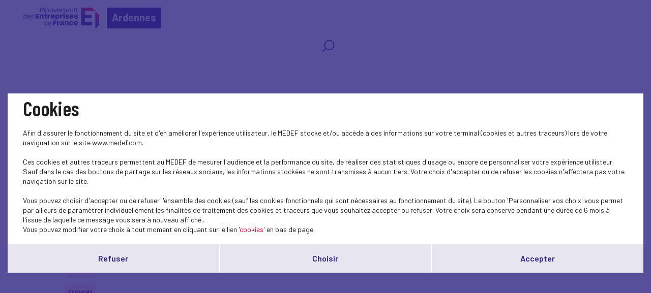

--- FILE ---
content_type: text/html; charset=UTF-8
request_url: https://www.medef-ardennes.com/en/actualites-nationales?theme=49
body_size: 4644
content:
<!DOCTYPE html>
<html class="no-js" lang="fr">
<head>
    <meta charset="utf-8">
    <title>Actualités nationales - Ardennes</title>
    <meta http-equiv="X-UA-Compatible" content="IE=edge,chrome=1">
    <meta name="viewport" content="initial-scale=1, width=device-width"><meta name="description"
              content="Our publications"><link rel="preconnect" href="https://fonts.googleapis.com">
    <link rel="preconnect" href="https://fonts.gstatic.com" crossorigin>
    <link href="//fonts.googleapis.com/css2?family=Barlow+Condensed:ital,wght@0,100;0,200;0,300;0,400;0,500;0,600;0,700;0,800;0,900;1,100;1,200;1,300;1,400;1,500;1,600;1,700;1,800;1,900&display=swap" rel="stylesheet">
    <link href="//fonts.googleapis.com/css2?family=Barlow:ital,wght@0,100;0,200;0,300;0,400;0,500;0,600;0,700;0,800;0,900;1,100;1,200;1,300;1,400;1,500;1,600;1,700;1,800;1,900&display=swap" rel="stylesheet">
    <link rel="icon" type="image/png" href="/favicon.png"/>
      <link rel="stylesheet" href="/css/cookies.css">
                        <link rel="stylesheet" href="/css/73c3345.css"/>
                            <link rel="stylesheet" href="/css/fb411ff.css"/>
                                    <script src="/js/931f174.js"></script>
                <script src="https://maps.googleapis.com/maps/api/js?key=AIzaSyC6lpHuDvUiiDzGIqH8dqBnmyprsMF7Qdc"></script>
        <script type="text/javascript">jwplayer.key = "/Kvjb7tevH2srTpJiiZBt/nIVFTC6bnZAKi4Ow=="</script>
            <script src='https://www.google.com/recaptcha/api.js'></script>
    <meta name="twitter:card" content="summary_large_image"/>
</head>
<body class="has-filters">
    <header class="Header">
        <div class="Header-content">
            <div class="Header-col isDesktop">
                <a class="Header-logo" href="/"><img src="/bundles/medeffront/img/logo-medef.svg"
                                                     alt="Medef"><div class="mt-name">Ardennes</div></a>
            </div>
            <div class="Header-col isMobile ">
                <a class="Header-logo" href="/"><img src="/bundles/medeffront/img/logo-medef.svg"
                                                     alt="Medef"><div class="mt-name">Ardennes</div></a>
                <a class="Header-logo-min" href="/"><img src="/bundles/medeffront/img/logo-medef-min.svg"
                                                         alt="Medef"></a>
            </div>
            <div class="Header-col isDesktop">
                


<nav class="Nav">
    <div class="Nav-content">
        <ul class="Nav-menu">
                                    <li class="search-icon">
                <a href="/en/recherche/?q=">
                    <svg viewBox="0 0 25 25" fill="none" xmlns="http://www.w3.org/2000/svg">
                        <path d="M7.93713 17.919L1.92687 24L1.17407 23.2383L7.18433 17.1573C5.66682 15.4421 4.74393 13.1772 4.74393 10.6938C4.74393 5.34019 9.03363 1 14.325 1C19.6163 1 23.906 5.34019 23.906 10.6938C23.906 16.0474 19.6163 20.3876 14.325 20.3876C11.8707 20.3876 9.6321 19.4539 7.93663 17.9185L7.93713 17.919ZM14.3255 19.3109C19.0288 19.3109 22.8421 15.453 22.8421 10.694C22.8421 5.935 19.0291 2.07711 14.3255 2.07711C9.62181 2.07711 5.8088 5.935 5.8088 10.694C5.8088 15.453 9.62181 19.3109 14.3255 19.3109Z"/>
                    </svg>
                </a>
            </li>
        </ul>
    </div>
</nav>


            </div>
            <div class="Header-menu isMobile">
                <img src="/bundles/medeffront/img/burger-menu.svg" alt=""/>
            </div>
        </div>
    </header>
    <main id="main">
                    <div class="Filters">
            <div class="Filters-content">
                <div class="Filters-breadcrumbs">
                    <a href="/en/">Home</a> <span>Actualités nationales</span>
                </div>
                <div class="Filters-right">
                    <div class="Filters-themes">
                                                    <div class="Filters-type Filters-type--med Filters-type--cat4">
                                <div class="Filters-type-label">Main topics <span>(58)</span></div>
                                <ul class="Filters-type-dropdown">
                                                                            <li>
                                            <a href="/en/actualites-nationales?theme=49">
                                                Economy
                                            </a>
                                        </li>
                                                                            <li>
                                            <a href="/en/actualites-nationales?theme=49">
                                                Conjuncture
                                            </a>
                                        </li>
                                                                            <li>
                                            <a href="/en/actualites-nationales?theme=49">
                                                International - Europe
                                            </a>
                                        </li>
                                                                            <li>
                                            <a href="/en/actualites-nationales?theme=49">
                                                Social
                                            </a>
                                        </li>
                                                                            <li>
                                            <a href="/en/actualites-nationales?theme=49">
                                                Dans les médias
                                            </a>
                                        </li>
                                                                            <li>
                                            <a href="/en/actualites-nationales?theme=49">
                                                Presse
                                            </a>
                                        </li>
                                                                            <li>
                                            <a href="/en/actualites-nationales?theme=49">
                                                European construction
                                            </a>
                                        </li>
                                                                            <li>
                                            <a href="/en/actualites-nationales?theme=49">
                                                SOCIAL
                                            </a>
                                        </li>
                                                                            <li>
                                            <a href="/en/actualites-nationales?theme=49">
                                                RELATIONS SOCIALES
                                            </a>
                                        </li>
                                                                            <li>
                                            <a href="/en/actualites-nationales?theme=49">
                                                PRUD&#039;HOMMES
                                            </a>
                                        </li>
                                                                            <li>
                                            <a href="/en/actualites-nationales?theme=49">
                                                Medef TV
                                            </a>
                                        </li>
                                                                            <li>
                                            <a href="/en/actualites-nationales?theme=49">
                                                Education-Training
                                            </a>
                                        </li>
                                                                            <li>
                                            <a href="/en/actualites-nationales?theme=49">
                                                Research/Innovation
                                            </a>
                                        </li>
                                                                            <li>
                                            <a href="/en/actualites-nationales?theme=49">
                                                Sustainable development
                                            </a>
                                        </li>
                                                                            <li>
                                            <a href="/en/actualites-nationales?theme=49">
                                                Environment
                                            </a>
                                        </li>
                                                                            <li>
                                            <a href="/en/actualites-nationales?theme=49">
                                                Biodiversity
                                            </a>
                                        </li>
                                                                            <li>
                                            <a href="/en/actualites-nationales?theme=49">
                                                Business Law
                                            </a>
                                        </li>
                                                                            <li>
                                            <a href="/en/actualites-nationales?theme=49">
                                                MEDEF Life
                                            </a>
                                        </li>
                                                                            <li>
                                            <a href="/en/actualites-nationales?theme=49">
                                                Digital
                                            </a>
                                        </li>
                                                                            <li>
                                            <a href="/en/actualites-nationales?theme=49">
                                                Entrepreneurship - SME
                                            </a>
                                        </li>
                                                                            <li>
                                            <a href="/en/actualites-nationales?theme=49">
                                                CSR
                                            </a>
                                        </li>
                                                                            <li>
                                            <a href="/en/actualites-nationales?theme=49">
                                                Climate-energy
                                            </a>
                                        </li>
                                                                            <li>
                                            <a href="/en/actualites-nationales?theme=49">
                                                Industries and sectors
                                            </a>
                                        </li>
                                                                            <li>
                                            <a href="/en/actualites-nationales?theme=49">
                                                Globalizatin-export
                                            </a>
                                        </li>
                                                                            <li>
                                            <a href="/en/actualites-nationales?theme=49">
                                                Public affairs
                                            </a>
                                        </li>
                                                                            <li>
                                            <a href="/en/actualites-nationales?theme=49">
                                                Initial training
                                            </a>
                                        </li>
                                                                            <li>
                                            <a href="/en/actualites-nationales?theme=49">
                                                Block-release training
                                            </a>
                                        </li>
                                                                            <li>
                                            <a href="/en/actualites-nationales?theme=49">
                                                Emploi
                                            </a>
                                        </li>
                                                                            <li>
                                            <a href="/en/actualites-nationales?theme=49">
                                                Performance
                                            </a>
                                        </li>
                                                                            <li>
                                            <a href="/en/actualites-nationales?theme=49">
                                                Social protection
                                            </a>
                                        </li>
                                                                            <li>
                                            <a href="/en/actualites-nationales?theme=49">
                                                Funding
                                            </a>
                                        </li>
                                                                            <li>
                                            <a href="/en/actualites-nationales?theme=49">
                                                Taxes
                                            </a>
                                        </li>
                                                                            <li>
                                            <a href="/en/actualites-nationales?theme=49">
                                                Simplification
                                            </a>
                                        </li>
                                                                            <li>
                                            <a href="/en/actualites-nationales?theme=49">
                                                Labour Law
                                            </a>
                                        </li>
                                                                            <li>
                                            <a href="/en/actualites-nationales?theme=49">
                                                Parity-Diversity
                                            </a>
                                        </li>
                                                                            <li>
                                            <a href="/en/actualites-nationales?theme=49">
                                                Housing
                                            </a>
                                        </li>
                                                                            <li>
                                            <a href="/en/actualites-nationales?theme=49">
                                                Creating a business
                                            </a>
                                        </li>
                                                                            <li>
                                            <a href="/en/actualites-nationales?theme=49">
                                                Public efficiency
                                            </a>
                                        </li>
                                                                            <li>
                                            <a href="/en/actualites-nationales?theme=49">
                                                Professional training
                                            </a>
                                        </li>
                                                                            <li>
                                            <a href="/en/actualites-nationales?theme=49">
                                                Carnet du réseau
                                            </a>
                                        </li>
                                                                            <li>
                                            <a href="/en/actualites-nationales?theme=49">
                                                Test
                                            </a>
                                        </li>
                                                                            <li>
                                            <a href="/en/actualites-nationales?theme=49">
                                                Réseau
                                            </a>
                                        </li>
                                                                            <li>
                                            <a href="/en/actualites-nationales?theme=49">
                                                Outre-mer
                                            </a>
                                        </li>
                                                                            <li>
                                            <a href="/en/actualites-nationales?theme=49">
                                                Retraites
                                            </a>
                                        </li>
                                                                            <li>
                                            <a href="/en/actualites-nationales?theme=49">
                                                Entreprise et société
                                            </a>
                                        </li>
                                                                            <li>
                                            <a href="/en/actualites-nationales?theme=49">
                                                Santé au travail
                                            </a>
                                        </li>
                                                                            <li class="is-active">
                                            <a href="/en/actualites-nationales?theme=49">
                                                Consumption
                                            </a>
                                        </li>
                                                                            <li>
                                            <a href="/en/actualites-nationales?theme=49">
                                                Multilateral relationships
                                            </a>
                                        </li>
                                                                            <li>
                                            <a href="/en/actualites-nationales?theme=49">
                                                Management
                                            </a>
                                        </li>
                                                                            <li>
                                            <a href="/en/actualites-nationales?theme=49">
                                                Gouvernance et juridique
                                            </a>
                                        </li>
                                                                            <li>
                                            <a href="/en/actualites-nationales?theme=49">
                                                Lu pour vous
                                            </a>
                                        </li>
                                                                            <li>
                                            <a href="/en/actualites-nationales?theme=49">
                                                Inclusion
                                            </a>
                                        </li>
                                                                            <li>
                                            <a href="/en/actualites-nationales?theme=49">
                                                RECHERCHE-INNOVATION
                                            </a>
                                        </li>
                                                                            <li>
                                            <a href="/en/actualites-nationales?theme=49">
                                                Entrepreneuriat
                                            </a>
                                        </li>
                                                                            <li>
                                            <a href="/en/actualites-nationales?theme=49">
                                                Sport
                                            </a>
                                        </li>
                                                                            <li>
                                            <a href="/en/actualites-nationales?theme=49">
                                                Gouvernance
                                            </a>
                                        </li>
                                                                            <li>
                                            <a href="/en/actualites-nationales?theme=49">
                                                Investment
                                            </a>
                                        </li>
                                                                            <li>
                                            <a href="/en/actualites-nationales?theme=49">
                                                Jeunesse
                                            </a>
                                        </li>
                                                                    </ul>
                            </div>
                        
                    </div>
                </div>
            </div>
        </div>
            <div class="u-wrapper">
        <div class="Grid Grid--noScroll">
                            <div class="Grid-head">
                    <div class="Title Title--showSub">
                        <h2 class="Title-txt">
                            Actualités nationales
                        </h2>
                    </div>
                </div>
                        <div class="Grid-inner">
                <div class="Grid-wrap">
                                            <div class="Grid-item">
                            <a class="Box Box--cat2 js-popinOpen"
                               href="/en/actualite-nationale/-1477">
                                <div class="Box-img">
                                                                    </div>
                                <div class="Box-info">
                                    <div class="Box-info-cat">
                                        Economy
                                    </div>
                                    <h3 class="Box-info-title">
                                        
                                    </h3>
                                </div>
                            </a>
                        </div>
                                            <div class="Grid-item">
                            <a class="Box Box--cat2 js-popinOpen"
                               href="/en/actualite-nationale/-1412">
                                <div class="Box-img">
                                                                    </div>
                                <div class="Box-info">
                                    <div class="Box-info-cat">
                                        Economy
                                    </div>
                                    <h3 class="Box-info-title">
                                        
                                    </h3>
                                </div>
                            </a>
                        </div>
                                            <div class="Grid-item">
                            <a class="Box Box--cat2 js-popinOpen"
                               href="/en/actualite-nationale/-1393">
                                <div class="Box-img">
                                                                    </div>
                                <div class="Box-info">
                                    <div class="Box-info-cat">
                                        Economy
                                    </div>
                                    <h3 class="Box-info-title">
                                        
                                    </h3>
                                </div>
                            </a>
                        </div>
                                            <div class="Grid-item">
                            <a class="Box Box--cat2 js-popinOpen"
                               href="/en/actualite-nationale/-1329">
                                <div class="Box-img">
                                                                    </div>
                                <div class="Box-info">
                                    <div class="Box-info-cat">
                                        Economy
                                    </div>
                                    <h3 class="Box-info-title">
                                        
                                    </h3>
                                </div>
                            </a>
                        </div>
                                            <div class="Grid-item">
                            <a class="Box Box--cat2 js-popinOpen"
                               href="/en/actualite-nationale/-1289">
                                <div class="Box-img">
                                                                    </div>
                                <div class="Box-info">
                                    <div class="Box-info-cat">
                                        Economy
                                    </div>
                                    <h3 class="Box-info-title">
                                        
                                    </h3>
                                </div>
                            </a>
                        </div>
                                            <div class="Grid-item">
                            <a class="Box Box--cat1 js-popinOpen"
                               href="/en/actualite-nationale/-984">
                                <div class="Box-img">
                                                                    </div>
                                <div class="Box-info">
                                    <div class="Box-info-cat">
                                        International - Europe
                                    </div>
                                    <h3 class="Box-info-title">
                                        
                                    </h3>
                                </div>
                            </a>
                        </div>
                                            <div class="Grid-item">
                            <a class="Box Box--cat2 js-popinOpen"
                               href="/en/actualite-nationale/-926">
                                <div class="Box-img">
                                                                    </div>
                                <div class="Box-info">
                                    <div class="Box-info-cat">
                                        Economy
                                    </div>
                                    <h3 class="Box-info-title">
                                        
                                    </h3>
                                </div>
                            </a>
                        </div>
                                            <div class="Grid-item">
                            <a class="Box Box--cat2 js-popinOpen"
                               href="/en/actualite-nationale/-921">
                                <div class="Box-img">
                                                                    </div>
                                <div class="Box-info">
                                    <div class="Box-info-cat">
                                        Economy
                                    </div>
                                    <h3 class="Box-info-title">
                                        
                                    </h3>
                                </div>
                            </a>
                        </div>
                                            <div class="Grid-item">
                            <a class="Box Box--cat2 js-popinOpen"
                               href="/en/actualite-nationale/-919">
                                <div class="Box-img">
                                                                    </div>
                                <div class="Box-info">
                                    <div class="Box-info-cat">
                                        Economy
                                    </div>
                                    <h3 class="Box-info-title">
                                        
                                    </h3>
                                </div>
                            </a>
                        </div>
                                            <div class="Grid-item">
                            <a class="Box Box--cat2 js-popinOpen"
                               href="/en/actualite-nationale/-915">
                                <div class="Box-img">
                                                                    </div>
                                <div class="Box-info">
                                    <div class="Box-info-cat">
                                        Economy
                                    </div>
                                    <h3 class="Box-info-title">
                                        
                                    </h3>
                                </div>
                            </a>
                        </div>
                                            <div class="Grid-item">
                            <a class="Box Box--cat2 js-popinOpen"
                               href="/en/actualite-nationale/-906">
                                <div class="Box-img">
                                                                    </div>
                                <div class="Box-info">
                                    <div class="Box-info-cat">
                                        Economy
                                    </div>
                                    <h3 class="Box-info-title">
                                        
                                    </h3>
                                </div>
                            </a>
                        </div>
                                            <div class="Grid-item">
                            <a class="Box Box--cat2 js-popinOpen"
                               href="/en/actualite-nationale/-904">
                                <div class="Box-img">
                                                                    </div>
                                <div class="Box-info">
                                    <div class="Box-info-cat">
                                        Economy
                                    </div>
                                    <h3 class="Box-info-title">
                                        
                                    </h3>
                                </div>
                            </a>
                        </div>
                                            <div class="Grid-item">
                            <a class="Box Box--cat2 js-popinOpen"
                               href="/en/actualite-nationale/-897">
                                <div class="Box-img">
                                                                    </div>
                                <div class="Box-info">
                                    <div class="Box-info-cat">
                                        Economy
                                    </div>
                                    <h3 class="Box-info-title">
                                        
                                    </h3>
                                </div>
                            </a>
                        </div>
                                            <div class="Grid-item">
                            <a class="Box Box--cat2 js-popinOpen"
                               href="/en/actualite-nationale/-889">
                                <div class="Box-img">
                                                                    </div>
                                <div class="Box-info">
                                    <div class="Box-info-cat">
                                        Economy
                                    </div>
                                    <h3 class="Box-info-title">
                                        
                                    </h3>
                                </div>
                            </a>
                        </div>
                                            <div class="Grid-item">
                            <a class="Box Box--cat2 js-popinOpen"
                               href="/en/actualite-nationale/-888">
                                <div class="Box-img">
                                                                    </div>
                                <div class="Box-info">
                                    <div class="Box-info-cat">
                                        Economy
                                    </div>
                                    <h3 class="Box-info-title">
                                        
                                    </h3>
                                </div>
                            </a>
                        </div>
                                    </div>
            </div>
        </div>
            </div>
    <div class="u-wrapper">
        <div class="Pagination">
                            

    

                                                    
    
    <ol class="Pagination-list">
                            <li>
                                    <span class="Pagination-active">1</span>
                            </li>
                    <li>
                                    <a data-page="2" href="    /en/actualites-nationales?theme=49&amp;page=2">2</a>
                            </li>
                    <li>
                                    <a data-page="3" href="    /en/actualites-nationales?theme=49&amp;page=3">3</a>
                            </li>
                    <li>
                                    <a data-page="4" href="    /en/actualites-nationales?theme=49&amp;page=4">4</a>
                            </li>
                    </ol>

            <a data-page="2" class="next" href="    /en/actualites-nationales?theme=49&amp;page=2">
            <img src="/bundles/medeffront/img/ico-arrow-rigth.svg" alt=""/>
        </a>
    

                    </div>
    </div>
    <footer class="Footer">
    <div class="inside">
        <div>
            <a href="/en/contact" class="button-primary-bis-2 absolute isDesktop">Contactez-nous<span></span></a>
            <div class="Text-align-center isDesktop">
                <img src="/bundles/medeffront/img/logo-footer.svg" alt="MEDEF" />
            </div>
            <div class="Text-align-center isMobile">
                <img src="/bundles/medeffront/img/logo-footer-mobile.svg" alt="MEDEF" />
            </div>
            <a href="/en/contact" class="button-primary-bis-2 absolute isMobile">Contactez-nous<span></span></a>
        </div>
        <div>
            <ul class="Footer-links">
                <li>© Medef Ardennes 2026 - </li>
                <li><a href="/en/legal">Mentions légales</a></li>
            </ul>
        </div>
    </div>
</footer>



<div id="burger-menu-overlay"></div>
<div id="burger-menu">
    <nav class="Nav">
        <div class="Nav-content">
            <ul class="Nav-menu">
                                                <li class="search-icon">
                    <a href="/en/recherche/?q=">
                        <svg viewBox="0 0 25 25" fill="none" xmlns="http://www.w3.org/2000/svg">
                            <path d="M7.93713 17.919L1.92687 24L1.17407 23.2383L7.18433 17.1573C5.66682 15.4421 4.74393 13.1772 4.74393 10.6938C4.74393 5.34019 9.03363 1 14.325 1C19.6163 1 23.906 5.34019 23.906 10.6938C23.906 16.0474 19.6163 20.3876 14.325 20.3876C11.8707 20.3876 9.6321 19.4539 7.93663 17.9185L7.93713 17.919ZM14.3255 19.3109C19.0288 19.3109 22.8421 15.453 22.8421 10.694C22.8421 5.935 19.0291 2.07711 14.3255 2.07711C9.62181 2.07711 5.8088 5.935 5.8088 10.694C5.8088 15.453 9.62181 19.3109 14.3255 19.3109Z"/>
                        </svg>
                    </a>
                </li>
            </ul>
        </div>
    </nav>
</div>

    <div class="Pagination backToTopContainer">
        <div class="Pagination-top"><button class="js-scrollTop" type="button" title="Back to top"><svg width="32" height="18" viewBox="0 0 32 18" fill="none" xmlns="http://www.w3.org/2000/svg">
                    <path d="M15.9331 0.00153706C15.3869 0.0127903 14.8627 0.232227 14.4655 0.614835L0.672682 14.1243C-0.204542 14.9907 -0.22661 16.4199 0.623028 17.3145C1.46715 18.2035 2.86298 18.2317 3.74021 17.3764L15.9993 5.36367L28.2583 17.3708C29.1411 18.2317 30.5424 18.1979 31.3865 17.2976C32.2251 16.403 32.2031 14.9795 31.3258 14.1186L17.533 0.620461C17.1027 0.204094 16.5234 -0.0209694 15.9331 0.00153706Z" fill="white"/>
                </svg>
            </button></div>
    </div>
</main>
            <script src="/js/18c6213.js"></script>
    <script type="text/javascript">
    SocialShareKit.init({
        onBeforeOpen: function () {
            $('.Post-social, .Post-share').toggleClass('active')
        }
    })
</script>
    <script type="text/javascript" src="/js/cookies.js"></script>
<script>
    var $buoop = {vs: {i: 9, f: 40, o: -8, s: 6, c: 50}, api: 4}
    function $buo_f() {
        var e = document.createElement("script")
        e.src = "//browser-update.org/update.min.js"
        document.body.appendChild(e)
    }
    try {
        document.addEventListener("DOMContentLoaded", $buo_f, false)
    } catch (e) {
        window.attachEvent("onload", $buo_f)
    }
</script>
</body>
</html>


--- FILE ---
content_type: image/svg+xml
request_url: https://www.medef-ardennes.com/bundles/medeffront/img/logo-footer-mobile.svg
body_size: 930
content:
<svg width="60" height="70" viewBox="0 0 60 70" fill="none" xmlns="http://www.w3.org/2000/svg">
    <mask id="mask0_441_206" style="mask-type:luminance" maskUnits="userSpaceOnUse" x="0" y="0" width="47" height="58">
        <path d="M0.664917 0V57.6086H35.6678V46.0895H12.184V34.5704H35.2353V23.0513H12.184V11.5191H46.7544L35.2353 0H0.664917Z" fill="white"/>
    </mask>
    <g mask="url(#mask0_441_206)">
        <path d="M14.3346 -21.0405L-25.6489 40.5288L33.0738 78.6638L73.0574 17.0945L14.3346 -21.0405Z" fill="white"/>
    </g>
    <mask id="mask1_441_206" style="mask-type:luminance" maskUnits="userSpaceOnUse" x="46" y="11" width="14" height="59">
        <path d="M46.7545 11.5322V69.1277L59.3351 56.5471V24.0997L46.7545 11.5322Z" fill="white"/>
    </mask>
    <g mask="url(#mask1_441_206)">
        <path d="M50.4766 5.78356L20.4354 52.043L55.5943 74.8754L85.6356 28.616L50.4766 5.78356Z" fill="white"/>
    </g>
</svg>


--- FILE ---
content_type: application/javascript
request_url: https://www.medef-ardennes.com/js/cookies.js
body_size: 7365
content:
if (typeof(COOKIE) == 'undefined'){
    COOKIE = {};
}

COOKIE_CSSHOST = null;
COOKIE.Browser = null;
COOKIE.QueryParams = {};
COOKIE.Initialized = false;
COOKIE.Init = function(){
    if(COOKIE.QueryParams.mode != undefined && COOKIE.QueryParams.mode =="demo"){
        COOKIE.getReady();
    } else {
        if (!COOKIE.Utils.getCookie("cookie_law")) {
            COOKIE.getReady();
        }
    }
}
COOKIE.getReady = function(){
    if (COOKIE.Initialized == false) {
        COOKIE.Initialized = true;
        var scripts = document.getElementsByTagName("script");
        for (var i = 0; i < scripts.length; i++) {
            var script = scripts[i];
            if (script.src.indexOf('cookie.js') != -1) {
                COOKIE.Utils.getQueryParams(script.src, COOKIE.QueryParams);
                COOKIE_CSSHOST = script.src.replace(".js", ".css");
            }
        }
        COOKIE.CSS.add();
        COOKIE.Law.build();
    }
}
COOKIE.CSS = {
    added : false,
    add : function(){
        // import css
        if (typeof(COOKIE_HAS_CSS) == "undefined" && COOKIE.CSS.added == false && COOKIE_CSSHOST != null){
            COOKIE.CSS.added = true;
            var css = document.createElement("link");
            css.setAttribute("rel", "stylesheet");
            css.setAttribute("type", "text/css");
            css.setAttribute("charset", "utf-8");
            css.setAttribute("href", COOKIE_CSSHOST);
            document.body.appendChild(css);
        }
    }
}
COOKIE.Law = {
    build : function(){
        var embedBottomPlayer = document.getElementById("cookie_law_notification");
        if (embedBottomPlayer == null){
            var bottomPlayer = document.createElement("div");
            bottomPlayer.setAttribute("id", "cookie_law_notification");
            bottomPlayer.style.visibility = "hidden";
            bottomPlayer.className = COOKIE.QueryParams.skin ? COOKIE.QueryParams.skin : "cookielaw2";
            if (COOKIE.QueryParams.position != undefined){
                COOKIE.Utils.addClass(bottomPlayer, "cookie_" + COOKIE.QueryParams.position)
            }
            if (COOKIE.QueryParams.bg_color != undefined){
                bottomPlayer.style.background = "#"+COOKIE.QueryParams.bg_color;
            }
            var container = document.createElement("div");
            container.setAttribute("id", "container");
            var messageBox = document.createElement("div");
            messageBox.setAttribute("id", "cookie_message");
            messageBox.innerHTML = COOKIE.QueryParams.msg ? bbcodeParser.bbcodeToHtml(decodeURIComponent(COOKIE.QueryParams.msg)) : bbcodeParser.bbcodeToHtml("<span class='title'>Cookies</span><br><br>Afin d'assurer le fonctionnement du site et d'en améliorer l'expérience utilisateur, le MEDEF stocke et/ou accède à des informations sur votre terminal (cookies et autres traceurs) lors de votre naviguation sur le site www.medef.com.<br>");
            messageBox.innerHTML += bbcodeParser.bbcodeToHtml("<br>Ces cookies et autres traceurs permettent au MEDEF de mesurer l'audience et la performance du site, de réaliser des statistiques d'usage ou encore de personnaliser votre expérience utilisteur. Sauf dans le cas des boutons de partage sur les réseaux sociaux, les informations stockées ne sont transmises à aucun tiers. Votre choix d'accepter ou de refuser les cookies n'affectera pas votre navigation sur le site.<br>");
            messageBox.innerHTML += bbcodeParser.bbcodeToHtml("<br>Vous pouvez choisir d'accepter ou de refuser l'ensemble des cookies (sauf les cookies fonctionnels qui sont nécessaires au fonctionnement du site). Le bouton 'Personnaliser vos choix' vous permet par ailleurs de paramétrer individuellement les finalités de traitement des cookies et traceurs que vous souhaitez accepter ou refuser. Votre choix sera conservé pendant une durée de 6 mois à l'issue de laquelle ce message vous sera à nouveau affiché..<br>");
            messageBox.innerHTML += bbcodeParser.bbcodeToHtml("Vous pouvez modifier votre choix à tout moment en cliquant sur le lien <a id=\"cookie_learnmore_link\" target=\"_blank\" class=\"cookie_link\" href=\"https://www.medef.com/mentions-legales\">'cookies'</a> en bas de page.");
            var learnmore_text = COOKIE.QueryParams.learnmore ? bbcodeParser.bbcodeToHtml(decodeURIComponent(COOKIE.QueryParams.learnmore)) : ''
            var morelink = "";
            COOKIE.QueryParams.morelink != undefined ? morelink = COOKIE.QueryParams.morelink : morelink = "https://www.medef.com/mentions-legales"
            messageBox.innerHTML += " <a id=\"cookie_learnmore_link\" target=\"_blank\" class=\"cookie_link\" href=\"" + decodeURIComponent(morelink) + "\">" + learnmore_text + "</a>";
            if (COOKIE.QueryParams.msg_color != undefined){
                messageBox.style.color = "#"+COOKIE.QueryParams.msg_color;
            }
            container.appendChild(messageBox);
            bottomPlayer.appendChild(container);
            var actionBtn = document.createElement("div");
            actionBtn.setAttribute("id", "cookie_actions");

            var acceptButton = document.createElement("div");
            acceptButton.setAttribute("id", "cookie_accept_button");
            var accept_text = "";
            accept_text = "Accepter"
            acceptButton.setAttribute("title", accept_text);
            acceptButton.innerHTML = accept_text;
            acceptButton.onclick = COOKIE.Law.hide;

            var personlalizeButton = document.createElement("div");
            personlalizeButton.setAttribute("id", "cookie_personalize_button");
            var personalise_text = "";
            personalise_text = "Choisir"
            personlalizeButton.setAttribute("title", personalise_text);
            personlalizeButton.innerHTML = personalise_text;
            personlalizeButton.onclick = COOKIE.Law.personalize;

            var refuseButton = document.createElement("div");
            refuseButton.setAttribute("id", "cookie_refuse_personalize_button");
            var refuse_text = "";
            refuse_text = "Refuser"
            refuseButton.setAttribute("title", refuse_text);
            refuseButton.innerHTML = refuse_text;
            refuseButton.onclick = COOKIE.Law.refuse;


            if (COOKIE.QueryParams.accept_background != undefined){
                acceptButton.style.background = "#" + COOKIE.QueryParams.accept_background;
            }
            if (COOKIE.QueryParams.accept_color != undefined){
                acceptButton.style.color = "#" + COOKIE.QueryParams.accept_color;
            }
            if (COOKIE.QueryParams.accept_text != undefined){
                acceptButton.style.innerHTML = "#" + COOKIE.QueryParams.accept_text;
            }
            if (COOKIE.QueryParams.accept_radius != undefined){
                acceptButton.style.borderRadius = COOKIE.QueryParams.accept_radius;
            }

            actionBtn.appendChild(refuseButton);
            actionBtn.appendChild(personlalizeButton);
            actionBtn.appendChild(acceptButton);
            container.appendChild(actionBtn);
            document.body.appendChild(bottomPlayer);
            if (COOKIE.QueryParams.link_color != undefined){
                var Links = COOKIE.Utils.getByClass('cookie_link');
                for (var i = 0; i < Links.length; i++){
                    var link = Links[i];
                    link.style.color = "#" + COOKIE.QueryParams.link_color;
                }
            }
            if (COOKIE.QueryParams.animation != undefined && COOKIE.QueryParams.delay){
                setTimeout(function () {
                    COOKIE.Utils.addClass(bottomPlayer, COOKIE.QueryParams.animation)
                }, COOKIE.QueryParams.delay * 1000)
            }

        }
    },
    hide : function(){
        var fadeTarget = document.getElementById("cookie_law_notification");
        fadeTarget.style.opacity = '0';
        setTimeout(function(){fadeTarget.parentNode.removeChild(fadeTarget);}, 1000);
        var d = new Date();
        //Cookie law will show only one time each 365 days
        d.setTime(d.getTime() + (365 * 24 * 60 * 60 * 1000));
        var expires = "expires=" + d.toUTCString();
        document.cookie = "cookie_law=1; " + expires;
    },
    save : function(){
        var fadeTarget = document.getElementById("cookie_law_notification");
        fadeTarget.style.opacity = '0';
        setTimeout(function(){fadeTarget.parentNode.removeChild(fadeTarget);}, 1000);
        var d = new Date();
        //Cookie law will show only one time each 365 days
        d.setTime(d.getTime() + (365 * 24 * 60 * 60 * 1000));
        var expires = "expires=" + d.toUTCString();
        document.cookie = "cookie_law=1; " + expires;
    },
    refuse : function(){
        var fadeTarget = document.getElementById("cookie_law_notification");
        fadeTarget.style.opacity = '0';
        setTimeout(function(){fadeTarget.parentNode.removeChild(fadeTarget);}, 1000);
        var d = new Date();
        //Cookie law will show only one time each 365 days
        d.setTime(d.getTime() + (365 * 24 * 60 * 60 * 1000));
        var expires = "expires=" + d.toUTCString();
        document.cookie = "cookie_law=1; " + expires;
    },
    personalize : function(){
        document.getElementById("cookie_personalize_button").remove();
        document.getElementById("cookie_refuse_personalize_button").remove();
        document.getElementById("cookie_accept_button").remove();
        var messageBox = document.getElementById("cookie_message");
        messageBox.innerHTML = bbcodeParser.bbcodeToHtml("<span class='title'>Gérer mes choix</span><br><br>Lorsque vous naviguez sur le site medef.com des cookies sont déposés sur votre appareil. Certains sont indispensables au fonctionnement de notre site, d'autres nécessitent votre consentement.<br><br>");
        messageBox.innerHTML += bbcodeParser.bbcodeToHtml("<strong>Cookies strictement nécessaires</strong><br>");
        messageBox.innerHTML += bbcodeParser.bbcodeToHtml("Indispensable au bon fonctionnement de notre site<br><br>");
        messageBox.innerHTML += bbcodeParser.bbcodeToHtml("<strong>Cookies de mesure d'audience</strong>&nbsp;&nbsp;&nbsp;&nbsp;&nbsp;&nbsp;&nbsp;&nbsp;&nbsp;&nbsp;&nbsp;");
        messageBox.innerHTML += bbcodeParser.bbcodeToHtml("<span id='yes'>OUI</span>&nbsp;&nbsp;&nbsp;&nbsp;<span id='no'>NON</span><br>");
        messageBox.innerHTML += bbcodeParser.bbcodeToHtml("Ils permettent d'analyser la fréquentation et la performance de notre site afin d'optimiser son ergonomie, ses contenus et nos services.<br><br>");
        var saveChoice = document.createElement("div");
        saveChoice.setAttribute("id", "cookie_save_personalize_button");
        var save_text = "";
        save_text = "Enregistrer mon choix"
        saveChoice.setAttribute("title", save_text);
        saveChoice.innerHTML = save_text;
        saveChoice.onclick = COOKIE.Law.save;
        var bottomPlayer = document.getElementById("cookie_law_notification");
        container.appendChild(saveChoice);
        var closeButton = document.createElement("div");
        closeButton.setAttribute("id", "cookie_close_button");
        closeButton.setAttribute("title", "Close");
        closeButton.innerHTML = 'X';
        container.appendChild(closeButton);
        var yesButton = document.getElementById("yes");
        yesButton.onclick = COOKIE.Law.yesButton;
        var noButton = document.getElementById("no");
        noButton.onclick = COOKIE.Law.noButton;
    },
    yesButton : function(){
        document.getElementById("no").classList.remove("selected");
        document.getElementById("yes").classList.add("selected");
    },
    noButton : function(){
        document.getElementById("yes").classList.remove("selected");
        document.getElementById("no").classList.add("selected");
    },
}
var BBCodeHTML = function() {
    var me = this;            // stores the object instance
    var token_match = /{[A-Z_]+[0-9]*}/ig;

    // regular expressions for the different bbcode tokens
    var tokens = {
        'URL' : '((?:(?:[a-z][a-z\\d+\\-.]*:\\/{2}(?:(?:[a-z0-9\\-._~\\!$&\'*+,;=:@|]+|%[\\dA-F]{2})+|[0-9.]+|\\[[a-z0-9.]+:[a-z0-9.]+:[a-z0-9.:]+\\])(?::\\d*)?(?:\\/(?:[a-z0-9\\-._~\\!$&\'*+,;=:@|]+|%[\\dA-F]{2})*)*(?:\\?(?:[a-z0-9\\-._~\\!$&\'*+,;=:@\\/?|]+|%[\\dA-F]{2})*)?(?:#(?:[a-z0-9\\-._~\\!$&\'*+,;=:@\\/?|]+|%[\\dA-F]{2})*)?)|(?:www\\.(?:[a-z0-9\\-._~\\!$&\'*+,;=:@|]+|%[\\dA-F]{2})+(?::\\d*)?(?:\\/(?:[a-z0-9\\-._~\\!$&\'*+,;=:@|]+|%[\\dA-F]{2})*)*(?:\\?(?:[a-z0-9\\-._~\\!$&\'*+,;=:@\\/?|]+|%[\\dA-F]{2})*)?(?:#(?:[a-z0-9\\-._~\\!$&\'*+,;=:@\\/?|]+|%[\\dA-F]{2})*)?)))',
        'LINK' : '([a-z0-9\-\./]+[^"\' ]*)',
        'EMAIL' : '((?:[\\w\!\#$\%\&\'\*\+\-\/\=\?\^\`{\|\}\~]+\.)*(?:[\\w\!\#$\%\'\*\+\-\/\=\?\^\`{\|\}\~]|&)+@(?:(?:(?:(?:(?:[a-z0-9]{1}[a-z0-9\-]{0,62}[a-z0-9]{1})|[a-z])\.)+[a-z]{2,6})|(?:\\d{1,3}\.){3}\\d{1,3}(?:\:\\d{1,5})?))',
        'TEXT' : '(.*?)',
        'SIMPLETEXT' : '([a-zA-Z0-9-+.,_ ]+)',
        'INTTEXT' : '([a-zA-Z0-9-+,_. ]+)',
        'IDENTIFIER' : '([a-zA-Z0-9-_]+)',
        'COLOR' : '([a-z]+|#[0-9abcdef]+)',
        'NUMBER'  : '([0-9]+)'
    };

    var bbcode_matches = [];        // matches for bbcode to html

    var html_tpls = [];             // html templates for html to bbcode

    var html_matches = [];          // matches for html to bbcode

    var bbcode_tpls = [];           // bbcode templates for bbcode to html

    /**
     * Turns a bbcode into a regular rexpression by changing the tokens into
     * their regex form
     */
    var _getRegEx = function(str) {
        var matches = str.match(token_match);
        var nrmatches = matches.length;
        var i = 0;
        var replacement = '';

        if (nrmatches <= 0) {
            return new RegExp(preg_quote(str), 'g');        // no tokens so return the escaped string
        }

        for(; i < nrmatches; i += 1) {
            // Remove {, } and numbers from the token so it can match the
            // keys in tokens
            var token = matches[i].replace(/[{}0-9]/g, '');

            if (tokens[token]) {
                // Escape everything before the token
                replacement += preg_quote(str.substr(0, str.indexOf(matches[i]))) + tokens[token];

                // Remove everything before the end of the token so it can be used
                // with the next token. Doing this so that parts can be escaped
                str = str.substr(str.indexOf(matches[i]) + matches[i].length);
            }
        }

        replacement += preg_quote(str);      // add whatever is left to the string

        return new RegExp(replacement, 'gi');
    };

    /**
     * Turns a bbcode template into the replacement form used in regular expressions
     * by turning the tokens in $1, $2, etc.
     */
    var _getTpls = function(str) {
        var matches = str.match(token_match);
        var nrmatches = matches.length;
        var i = 0;
        var replacement = '';
        var positions = {};
        var next_position = 0;

        if (nrmatches <= 0) {
            return str;       // no tokens so return the string
        }

        for(; i < nrmatches; i += 1) {
            // Remove {, } and numbers from the token so it can match the
            // keys in tokens
            var token = matches[i].replace(/[{}0-9]/g, '');
            var position;

            // figure out what $# to use ($1, $2)
            if (positions[matches[i]]) {
                position = positions[matches[i]];         // if the token already has a position then use that
            } else {
                // token doesn't have a position so increment the next position
                // and record this token's position
                next_position += 1;
                position = next_position;
                positions[matches[i]] = position;
            }

            if (tokens[token]) {
                replacement += str.substr(0, str.indexOf(matches[i])) + '$' + position;
                str = str.substr(str.indexOf(matches[i]) + matches[i].length);
            }
        }

        replacement += str;

        return replacement;
    };

    /**
     * Adds a bbcode to the list
     */
    me.addBBCode = function(bbcode_match, bbcode_tpl) {
        // add the regular expressions and templates for bbcode to html
        bbcode_matches.push(_getRegEx(bbcode_match));
        html_tpls.push(_getTpls(bbcode_tpl));

        // add the regular expressions and templates for html to bbcode
        html_matches.push(_getRegEx(bbcode_tpl));
        bbcode_tpls.push(_getTpls(bbcode_match));
    };

    /**
     * Turns all of the added bbcodes into html
     */
    me.bbcodeToHtml = function(str) {
        var nrbbcmatches = bbcode_matches.length;
        var i = 0;

        for(; i < nrbbcmatches; i += 1) {
            str = str.replace(bbcode_matches[i], html_tpls[i]);
        }

        return str;
    };

    /**
     * Turns html into bbcode
     */
    me.htmlToBBCode = function(str) {
        var nrhtmlmatches = html_matches.length;
        var i = 0;

        for(; i < nrhtmlmatches; i += 1) {
            str = str.replace(html_matches[i], bbcode_tpls[i]);
        }

        return str;
    }

    /**
     * Quote regular expression characters plus an optional character
     * taken from phpjs.org
     */
    function preg_quote (str, delimiter) {
        return (str + '').replace(new RegExp('[.\\\\+*?\\[\\^\\]$(){}=!<>|:\\' + (delimiter || '') + '-]', 'g'), '\\$&');
    }

    // adds BBCodes and their HTML
    me.addBBCode('[b]{TEXT}[/b]', '<strong>{TEXT}</strong>');
    me.addBBCode('[i]{TEXT}[/i]', '<em>{TEXT}</em>');
    me.addBBCode('[u]{TEXT}[/u]', '<span style="text-decoration:underline;">{TEXT}</span>');
    me.addBBCode('[s]{TEXT}[/s]', '<span style="text-decoration:line-through;">{TEXT}</span>');
    me.addBBCode('[mail={EMAIL}]{TEXT}[/mail]', '<a href="mailto:{URL}" class="cookie_link" title="Send email to {URL}">{TEXT}</a>');
    me.addBBCode('[url={URL}]{TEXT}[/url]', '<a href="{URL}" class="cookie_link" title="link" target="_blank">{TEXT}</a>');
    me.addBBCode('[url]{URL}[/url]', '<a href="{URL}" class="cookie_link" title="link" target="_blank">{URL}</a>');
    me.addBBCode('[url={LINK}]{TEXT}[/url]', '<a href="{LINK}" class="cookie_link" title="link" target="_blank">{TEXT}</a>');
    me.addBBCode('[url]{LINK}[/url]', '<a href="{LINK}" class="cookie_link" title="link" target="_blank">{LINK}</a>');
    me.addBBCode('[img={URL} width={NUMBER1} height={NUMBER2}]{TEXT}[/img]', '<img src="{URL}" width="{NUMBER1}" height="{NUMBER2}" alt="{TEXT}" />');
    me.addBBCode('[img]{URL}[/img]', '<img src="{URL}" alt="{URL}" />');
    me.addBBCode('[img={LINK} width={NUMBER1} height={NUMBER2}]{TEXT}[/img]', '<img src="{LINK}" width="{NUMBER1}" height="{NUMBER2}" alt="{TEXT}" />');
    me.addBBCode('[img]{LINK}[/img]', '<img src="{LINK}" alt="{LINK}" />');
    me.addBBCode('[color=COLOR]{TEXT}[/color]', '<span style="{COLOR}">{TEXT}</span>');
    me.addBBCode('[highlight={COLOR}]{TEXT}[/highlight]', '<span style="background-color:{COLOR}">{TEXT}</span>');
    me.addBBCode('[quote="{TEXT1}"]{TEXT2}[/quote]', '<div class="quote"><cite>{TEXT1}</cite><p>{TEXT2}</p></div>');
    me.addBBCode('[quote]{TEXT}[/quote]', '<cite>{TEXT}</cite>');
    me.addBBCode('[blockquote]{TEXT}[/blockquote]', '<blockquote>{TEXT}</blockquote>');
};
var bbcodeParser = new BBCodeHTML();       // creates object instance of BBCodeHTML()

COOKIE.Utils = {
    getByClass : function(className, element){
        try {
            if (element != null){
                return document.querySelectorAll(element+' > .'+className);
            } else {
                return document.querySelectorAll('.'+className);
            }
        } catch(e){
            if (element != null){
                var node = element;
            } else {
                var node = document.getElementsByTagName('body')[0];
            }
            var a = [], re = new RegExp('\\b' + className + '\\b'); els = node.getElementsByTagName('*');
            for (var i = 0, j = els.length; i < j; i++) { if ( re.test(els[i].className) ) { a.push(els[i]); } } return a;
        }
    },
    hasClass : function (element, clas) {
        try {
            return element.classList.contains(clas);
        } catch(e){
            try {
                var m = element.className.match(new RegExp('(\\s|^)'+clas+'(\\s|$)'));
                if (m == null){
                    return false;
                } else {
                    return true;
                }
            } catch(e){}
        }
    },
    addClass : function(elements, clas) {
        try {
            if (elements.length != undefined){
                for (var i = 0; i < elements.length; i++){
                    var element = elements[i];
                    element.classList.add(clas);
                }
            } else {
                elements.classList.add(clas);
            }
        } catch(e){
            try {
                if (elements.length != undefined){
                    for (var i = 0; i < elements.length; i++){
                        var element = elements[i];
                        if (!COOKIE.Utils.hasClass(element, clas)) {
                            var c = COOKIE.Utils.trimString(element.className += " "+clas);
                            element.className = c;
                        }
                    }
                } else {
                    if (!COOKIE.Utils.hasClass(elements, clas)) {
                        var c = COOKIE.Utils.trimString(elements.className += " "+clas);
                        elements.className = c;
                    }
                }
            } catch(e){}
        }
    },
    removeClass : function(elements, clas){
        try {
            if (elements.length != undefined){
                for (var i = 0; i < elements.length; i++){
                    var element = elements[i];
                    element.classList.remove(clas);
                }
            } else {
                elements.classList.remove(clas);
            }
        } catch(e){
            try {
                if (elements.length != undefined){
                    for (var i = 0; i < elements.length; i++){
                        var element = elements[i];
                        if (COOKIE.Utils.hasClass(element, clas)) {
                            var reg = new RegExp('(\\s|^)'+clas+'(\\s|$)');
                            element.className = element.className.replace(reg,' ');
                        }
                    }
                } else {
                    if (COOKIE.Utils.hasClass(elements, clas)) {
                        var reg = new RegExp('(\\s|^)'+clas+'(\\s|$)');
                        elements.className = elements.className.replace(reg,' ');
                    }
                }
            } catch(e){}
        }
    },
    trimString : function(str){
        return str.replace(/^\s\s*/, '').replace(/\s\s*$/, '');
    },
    getQueryParams : function(str, obj){
        try {
            var splits = str.split("?");
            var paramString = splits[1];
            var params = paramString.split("&");
            for (var i = 0; i < params.length; i++){
                var param = params[i];
                var keyValue = param.split("=");
                obj[keyValue[0]] = keyValue[1];
            }
        } catch(e){}
    },
    // from underscore.js
    debounce : function(func, wait) {
        return COOKIE.Utils.limit(func, wait, true);
    },
    // from underscore.js
    limit : function(func, wait, debounce) {
        var timeout;
        return function() {
            var context = this, args = arguments;
            var throttler = function() {
                timeout = null;
                func.apply(context, args);
            };
            if (debounce) clearTimeout(timeout);
            if (debounce || !timeout) timeout = setTimeout(throttler, wait);
        };
    },
    on : function (elSelector, eventName, selector, fn) {
        var element = document.querySelector(elSelector);
        element.addEventListener(eventName, function(event) {
            var possibleTargets = element.querySelectorAll(selector);
            var target = event.target;
            for (var i = 0, l = possibleTargets.length; i < l; i++) {
                var el = target;
                var p = possibleTargets[i];

                while(el && el !== element) {
                    if (el === p) {
                        return fn.call(p, event);
                    }

                    el = el.parentNode;
                }
            }
        });
    },
    getCookie: function (cname) {
        var name = cname + "=";
        var ca = document.cookie.split(';');
        for(var i=0; i<ca.length; i++) {
            var c = ca[i];
            while (c.charAt(0)==' ') c = c.substring(1);
            if (c.indexOf(name) == 0) return c.substring(name.length,c.length);
        }
        return "";
    }
}

/* DOM Functions */
if (window.opera) {
    COOKIE.Browser = "Opera";
} else {
    if (window.ActiveXObject) {
        COOKIE.Browser = "IE"
    } else {
        if (!navigator.taintEnabled) {
            COOKIE.Browser = "Webkit"
        } else {
            if (navigator.product == "Gecko"){
                COOKIE.Browser = "Mozilla";
            }
        }
    }
}

(function(){
    var scripts = document.getElementsByTagName("script");
    for (var i = 0; i < scripts.length; i++){
        var script = scripts[i];
        if (script.src.indexOf('cookie.js') != -1){
            COOKIE.Utils.getQueryParams(script.src, COOKIE.QueryParams);
        }
    }
})();

(function(){
    try{
        var domready = function(){
            COOKIE.Init();
        };
        switch (COOKIE.Browser){
            case 'IE':
                var temp = document.createElement('div');
                (function(){
                    try {
                        (function(){
                            temp.innerHTML = 'temp';
                            document.body.appendChild(temp);
                            document.body.removeChild(temp);
                            domready();
                        })();
                    } catch (e){
                        setTimeout(arguments.callee, 50);
                    }
                })();
                break;
            case 'Webkit': (function(){
                if (document.readyState == 'loaded' || document.readyState == 'complete'){
                    domready();
                } else {
                    setTimeout(arguments.callee, 50);
                }
            })();
                break;
            default:
                try {
                    window.addEventListener('load', domready, false);
                    document.addEventListener('DOMContentLoaded', domready, false);
                } catch(e){}
        }
    } catch(e){}
})();